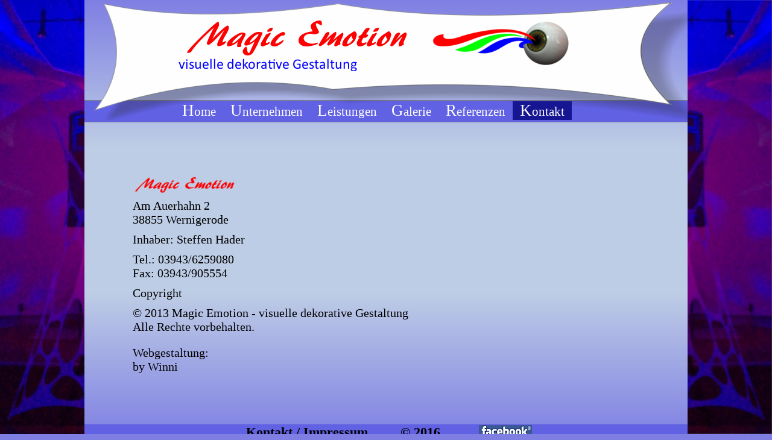

--- FILE ---
content_type: text/html
request_url: https://www.magic-emotion.de/impressum.html
body_size: 1341
content:
<!DOCTYPE html>
<html lang="de">

<head>
    <title>Magic Emotion - Impressum</title>
    <meta charset="UTF-8"/>
    <meta name="author" content="Winfried"/>
    <meta name="keywords" content="Impressum"/>
    <meta name="viewport" content="width=device-width, initial-scale=1">
    <link href="style.css" type="text/css" rel="stylesheet">
  
</head>

<body >
<div id="inhalt-alles">
<!-- ##### Kopfbereich  ####################################################################### -->

<header>
<div id="steuerung-o1"></div>
<img id="leinwand" src="image/Leinwand3.png"  alt=""  />    
<img id="banner" src="image/banner.png"  alt=""  />    

</header>
<!-- #####  Menü ############################################################################## -->
<div id="steuerung-o2"></div>
<nav id="nav-menu">
<div  id="steuerung-o">
 <ul>
   <li id="st-o-1" ><a href="index.html" ><span>H</span>ome</a></li>
   <li id="st-o-2"><a href="unternehmen.html"><span>U</span>nternehmen</a></li>
   <li id="st-o-3"><a href="leistungen.html"><span>L</span>eistungen</a></li>
   <li id="st-o-4"><a href="#"><span>G</span>alerie</a>
     <ul>
      <li><a href="bilder.html">Bilder</a></li>
      <li><a href="video.php">Video</a></li>
      <li><a href="dekoration.html">Dekoration</a></li>
      <li><a href="zeichnungen.html">Zeichnungen</a></li>
     </ul>
   </li>
   <li id="st-o-5"><a href="#"><span>R</span>eferenzen</a>
     <ul>
      <li><a href="referenz-prod.html">Film-  Produktion</a></li>
      <li><a href="kuenstler.html">K&uuml;nstler &amp; Veranstalter</a></li>
     </ul>
   </li>
   <li class="aktiv2" id="st-o-6"><a class="aktiv2" href="#"><span>K</span>ontakt</a>
     <ul>
      <li class="aktiv"><a href="impressum.html">Impressum</a></li>
      <li><a href="kontakt.php">Kontakt</a></li>
      <li><a href="disclaimer.html">Disclaimer</a></li>
      <li><a href="agb.html">AGB</a></li>
      <li><a href="dsgvo.html">Datenschutzerkl&auml;rung</a></li>
     </ul>
   </li>
   
 </ul>
</div>   
<div id="steuerung-l">
    <ul>   
        <li class="bordertop"><a href="index.html">Home</a></li> <!--  -->
        <li><a href="unternehmen.html">Unternehmen</a></li>
        <li><a href="leistungen.html">Leistungen</a></li>
        <li><a href="bilder.html">Bilder</a></li>
        <li><a href="video.php">Video</a></li>
        <li><a href="dekoration.html">Dekoration</a></li>
        <li><a href="zeichnungen.html">Zeichnungen</a></li> 
        <li><a href="referenz-prod.html">Film-  Produktion</a></li>
        <li><a href="kuenstler.html">K&uuml;nstler &amp; Veranstalter</a></li>
        <li><a href="kontakt.php">Kontakt</a></li>
        <li><a href="disclaimer.html">Disclaimer</a></li>
        <li class="aktiv"><a href="impressum.html">Impressum</a></li>
        <li><a href="agb.html">AGB</a></li>
        <li><a href="dsgvo.html">Datenschutzerkl&auml;rung</a></li>
    </ul>    
</div>
      <a class="menue-button menue-button-close" href="#nav-menu-zu">Menü zu</a>
    <a class="menue-button menue-button-open" href="#nav-menu">Menü auf</a>    
</nav>

<!-- ##### Inhalt ############################################################################## -->
<article>
<h1>&nbsp;</h1>
<div id="inhalt-impressum">

<img id="logoschrift-impressum" src="image/magicemotion.png"  alt=""  />
<p>Am Auerhahn 2<br />38855 Wernigerode</p>

<p>Inhaber: Steffen Hader</p>
<p>Tel.: 03943/6259080<br />Fax: 03943/905554</p>
<p>Copyright</p>
<p>© 2013 Magic Emotion - visuelle dekorative Gestaltung<br />Alle Rechte vorbehalten.</p>
<p></p>
<p>Webgestaltung:<br />by Winni</p>
<p></p>

</div>   <!-- Inhalt-Impressum Ende -->

</article>

<!-- ##### Fussbereich  ####################################################################### -->
<footer>
<!--  
<img id="beamer_li" src="image/Beamer_li.png"  alt=""  />
<img id="beamer_re" src="image/Beamer_re.png"  alt=""  /> -->
<b><a href="kontakt.php">Kontakt / Impressum</a>&nbsp;&nbsp;&nbsp;&nbsp;&nbsp;&nbsp;&nbsp;&nbsp; ©&nbsp;2016</b>
<a href="https://www.facebook.com/MagicEmotionVideo" target="_blank"><img src="image/facebook.jpg" alt="MagicEmotion auf Facebook"/></a>
</footer>
</div>   <!-- id="inhalt-alles"   Ende   -->

</body>
</html>

--- FILE ---
content_type: text/css
request_url: https://www.magic-emotion.de/style.css
body_size: 17724
content:
* {
    margin: 0;
    padding: 0;
}

html, body
{
    font-family: Calibri;
    color: #000000;
    height: 100%;
    width: 100%;
    background-color: #7F7FE3;
    background-image: url(image/768.jpg);
    background-size: 100% 100%;
    background-repeat: no-repeat;
     background-attachment: fixed;
}
#inhalt-alles {
    position: relative;
    width: 1000px;
    min-height: 100%;
    margin: 0 auto;
    background-color: #FFFFFF;
    background-image: linear-gradient(#7F7FE3, #BECDE6, #BECDE6, #7F7FE3);
}


/* #################  hier beginnen der Kopfbereich  ##################*/
header {
   position: relative;
   top: 0px;
   height: 210px;
   z-index: 98;
  /* background-image: linear-gradient(#B6B6B6 1%,  #FFFFFF 50%);
    background-image: linear-gradient(90deg, #B6B6B6 1%,  #FFFFFF 70%);
    */
}
#leinwand{
   position: absolute;
   top: 0px;
   left: 0px;
   width: 100%;
   height: 200px;
    
}
#banner{
   position: absolute;
   top: 30px;
   left: 15%;
   width: 660px;
   height: 88px;  
}
#steuerung-o1 {
  position: absolute;
  top: 166px;
  width: 100%;
  height: 35px;
    border-top: 1px solid gray;
    border-bottom: 1px solid gray;
  background-color: #6161E3;
  z-index: -1;
}

#steuerung-o2 {
  position: absolute;
  top: 166px;
  width: 100%;
  height: 35px;
    border-top: 1px solid gray;
    border-bottom: 1px solid gray;
  background-color: #6161E3;
  z-index: -1;
}
/* #################  hier beginnen das Menü ######################*/
#steuerung-o {
    position: absolute;
    top: 168px;
    height: 135px;
    z-index: 99;
  width: 69%;
  height: 35px;
  margin-left: 15%;
  text-align: center;
}

#steuerung-o ul{
    width: 100%;
    list-style-type: none;
    z-index: 90;
}
#steuerung-o li{
    float: left;
    display: inline-block;
}
#st-o-1  { padding-left: 7px; padding-right: 7px;}
#st-o-2  { padding-left: 7px; padding-right: 7px;}
#st-o-3  { padding-left: 7px; padding-right: 7px;}
#st-o-4  { padding-left: 7px; padding-right: 7px;}
#st-o-5  { padding-left: 7px; padding-right: 7px;}
#st-o-6  { padding-left: 7px; padding-right: 7px;}


#steuerung-o a{
  color: #FFFFFF;
  font-size: 1.3em;
  text-decoration: none;
  padding: 1px;   
  padding-left: 5px;
  padding-right: 5px;
}
#steuerung-o span{
  font-size: 1.3em;
}
#steuerung-o  li:hover{
  background-color: #161692;
  padding-bottom: 0px;
  padding-top: 0px;
}
#steuerung-o  a:hover{
  color: #FFFFFF;
}
#steuerung-o li li:hover{
  background-color: #161692;
  padding-bottom: 4px;
  padding-top: 7px;
}
#steuerung-o ul ul{
     position: absolute;
     top: 33px;
     margin-left: -11px;
     max-width: 200px;
     text-align: left;
   }

#st-o-4  ul li { width: 120px;}
#st-o-5  ul li { width: 220px;}
#st-o-6  ul li { width: 190px;}

#steuerung-o ul ul li{
     display: block;
     float: none;
     margin: 0;
     background: #6161E3;
     padding: 0px;
     height: 0px;
     border-left: solid 3px;
     border-color: #000000;
    transition: height 0.5s ease-in-out 0s;
     overflow: hidden;
   }
  
#steuerung-o ul ul li a{
     font-size: 1.3em;
     padding-left: 5px;
   }

#steuerung-o li:hover ul li{
    height: 25px;     /* höhe der untermenüpunkte*/
    padding: 10px;
    }


#steuerung-o ul ul li.aktiv{
     background: #161692;

   }
#steuerung-o  ul ul li a.aktiv  {
     cursor: default;
}
.aktiv {
    background-color: #161692;
}
.aktiv a{
	cursor: default;
}
.aktiv2{
    background-color: #161692;
    cursor: default;
    
}

#steuerung-l{
    display: none;
    position: absolute;
    top: 0px;
    left: 0px;
    height: 480px;
    width: 220px;
    z-index: 999;
    float: left;
    font-size: 1.2em;   
}
#steuerung-l li {
	display: block;
	color: #000000;
	background-color:#6161E3;
	border-bottom: 1px solid #333333;
	border-left: 1px solid #333333;
	border-right: 1px solid #333333;
	padding: 5px;
}

#steuerung-l li:hover {
	background-color:#161692;
}

#steuerung-l li a {
	color: #FFFFFF;
	text-decoration: none;
    text-align: left;
    padding-left: 6px;
	width: 100%;
	display: inline-block;
}
#steuerung-l li a:hover {
    color: white;
}

#steuerung-l li.aktiv a {
    background-color: #161692;
    color: white ;
    cursor: default;
    font-style: normal;
    width: 90%;
}
#steuerung-l li.aktiv  {
    background-color: #161692;
}
.active {
	/*	damit der Pfeil rechts nicht kommt */
	background-image:none;
	/*	keine Unterstreichung, dass es nicht nach Link aussieht */
	text-decoration: none;
	/*	Cursor normal, dass es nicht nach Link aussieht */
	cursor: default;
}

.bordertop {
    border-top: 1px solid #333333;
}
.menue-button {
    display: none;
}

/* #################  hier beginnen der Inhalt ############################################*/

article {
    padding: 20px 40px 100px 40px;
    width: 95%;
    min-height:  100%;
    margin: 0 auto;    
    text-align: left;
}
article p {
    font-size: 1.3em;
}
article h1 {
    padding-bottom: 10px;
    
}
article li {
    font-size: 1.3em;
}
#logoschrift2  {
    width: 200px;
    height: 30px;
    float: left;
}
#slideshow {
    margin-top: 30px;
}

/* Inhalt Unternehmen #################################*/

#inhalt-unternehmen p{
   padding-bottom: 20px;
}
#inhalt-unternehmen img{
   position: relative;
   top: 10px;
   width: 200px;
}
/* Inhalt Leistungen #################################*/
#inhalt-leist{
   padding-left: 20px;
}
#inhalt-leist ul{
  margin-bottom: 40px;
}
#inhalt-leist li{
   font-size: 20px;
   list-style: square;
}
#inhalt-leist ul ul{
  margin-bottom: 0px;
  padding-left: 40px;
}
#inhalt-leist li li{   
   list-style: disc;
}
#inhalt-leist p{ 
   padding-bottom: 10px;
   text-align: center;
}






/* Inhalt Galerie  Bilder  Deko Video #################################*/

#bilder {
   text-align: center;
   padding: 0 20px 0 0px;
}
#bilder p {
    padding-top: 10px;
}
#bilder img {
  /*  height: 130px;   */
}
#bilder a {
    color: #000000;
}
.b100 img{
    height: 100px;
}

#bilder-2022-06 span{
    color: #D40000;
    font-weight: bolder;
}
#corona {
    color: #CC0000;

    font-weight: bolder;
    padding-bottom: 10px;
}
#corona img{
    height: auto;
}
#corona-p {
   text-decoration: underline; 
   font-size: 22px;
}

#oben {font-size: 1.3em;}
.oben {font-size: 1.3em;}

#deko {
   text-align: center;
   padding: 0 20px 0 0px;
}
#deko p {
    padding-top: 10px;
}
#deko img {
    height: 130px;
}

.vmenue-button {
    display: none;
}
#video_menu {
    position: absolute;
    top: 220px;
    left: 40px;
    width: 290px;
    height: 395px;
    list-style-type: none;
    z-index: 998;
}
#video_menu ul{
    list-style-type: none;
}
#video_menu li{
	display: block;
    padding: 3px 0px 3px 0px;
    background-color:#6161E3;
    border-bottom: 1px solid #333333;
	border-left: 1px solid #333333;
	border-right: 1px solid #333333;   
}
#video_menu a{
    padding-left: 5px;
    text-decoration: none;
	color: #FFFFFF;
	width: 98%;
	display: inline-block;	
	text-align: left;	
}
#video_menu li:hover {
    background-color: #161692;
}

#video {
    position: absolute;
    top: 220px;
    left: 370px;    
    width: 500px;
    height: 400px;    
}
#video p {
    padding-top: 10px;
}
#video iframe {
    width: 500px;
    height: 400px; 
    border: none; 
}

video {
    width: 500px;
    height: 400px;
}
.video-position {
    position: absolute;    
}
.red {
    color: red;
}
.vmborder {
    border-bottom: 1px solid #333;
}
#aufbruch{
    color: #C64F00;
}

/* Inhalt Referenzen #########################################*/
#inhalt-ref-prod{
   padding: 20px 20px 0 40px;
}
#inhalt-kuenstler {
   padding: 20px 20px 0 40px;
}
#inhalt-kuenstler ul{
   padding-left: 20px;
}
#inhalt-kuenstler li{
   list-style: square;
}
#inhalt-ref-prod a {
    color: #000000;
    text-decoration: none;
}
.inhalt-ref-mehr {
   display: none;
   padding-top: 5px;
   padding-bottom: 10px;
   padding-left: 10px;
   background-image: url(image/grau-30.png);
}
.inhalt-ref-mehr a {
   text-decoration: underline;
}
#inhalt-ref-prod a:hover {
   color: #FF0000;
}
#refprod-arsvivendi  {  }
#refprod-cocomico    {  }
#refprod-edeka       {  }
#refprod-hsb         {  }
#refprod-manthey     {  }
#refprod-mediamarkt  {  }
#refprod-volvo       {  }

/* Kontakt  ################################## */
#inhalt-kontakt {
   margin-left: 40px;
}

#inhalt-kontakt p {
    margin: 0px;
    padding: 0px; 
}
#inhalt-kontakt a {
    color: #000000;
    text-decoration: none;
}

#versendet p{
    padding-top: 30px;
    padding-bottom: 10px;
}
#versendet a{
    text-decoration: underline;
    color: #000000;
}
#kontaktadresse {
    position: absolute;
    top: 230px;
    left: 230px;
}
#kontaktnummern {
    position: absolute;
    top: 230px;
    left: 510px;
}
#kontaktnummern img{
    margin-top: 0px;
    border: none;
}
#inhalt-kontakt table{
    margin-top: 130px;
    border: 0px;
    width: 800px;
}

.main {
    width: 160px;
    padding: 2px;
    font-size: 18px;
}
.main2 {
    padding-left: 5px;
  
}

#inhalt-kontakt textarea{
    resize:none;
    COLOR: #000000;
	border-style: inset;
}
#mailpng {
    position: relative;
    top: 5px;
}
#pflicht{ margin-left: 10px;}
.pflicht{ margin-left: 10px;}

#kf-mitteilung {
    vertical-align: top;
}
#capcha {
    position: absolute;
    top: 530px;
    width: 100px;
    height: 100px;
}
.falschercode {
    position: absolute;
    top: 450px;
    font-weight: bolder;
}
.kontaktinfo {
    margin-left: 20px;
}
    
/* Inhalt  Disclaimer #############################*/
#inhalt-disclaimer {
    color: #000000;
    margin-bottom: 0px;
}
#inhalt-disclaimer a {
   color: #000000;
}

#inhalt-disclaimer h3 {
    padding-top: 10px;
}
#inhalt-disclaimer p {
    padding-right: 10px;
}
/* Inhalt  Impressum  #############################*/
#logoschrift-impressum {
    position: relative;
    top: 5px;
    width: 180px;
    left: 0px;
}
#inhalt-impressum {
   padding-left: 40px;
   padding-top: 20px;
}

#inhalt-impressum p {
    font-size: 20px;
    padding-top: 10px;
}
/* Inhalt  AGB  #############################*/

#inhalt-agb h2{
    padding-top: 10px;
}
#inhalt-agb h3{
    padding-top: 10px;
}
#inhalt-agb ul{
   padding-left: 20px;
}
#inhalt-agb li{

   list-style: decimal; 
}
#inhalt-agb  ul ul li{
   font-variant: normal;
   font-size: 1em;
}
#inhalt-agb p{
   padding-top: 20px;
}

/* #################  hier beginnen der Fußbereich ######################*/

footer {
    position: absolute;
    bottom: 0px;
    width: 1000px;
    background-color: #6161E3;
    color: #000000;
    text-align: center;
}
footer a{
    color: #000000;
    text-decoration: none;
}
footer b{
    color: #000000;
    font-size: 1.4em;
     padding-right: 10px;
    padding-left: 10px;
    margin-right: 50px;
}
footer a:hover{
    color: #FFFFFF;
}

/* ########## Anpassungen für Tablet & Handys ######################################################## */

/* für Tablet quer - unter 1000px ####################################### */
@media only screen  and (max-width:62.5em) {
html, body {
    background-image: none;
}
#inhalt-alles {
    width: 100%;
    overflow: hidden;
}
#leinwand {width: 100%;}    
#banner{ left: 10%;} 
#st-o-1  { padding-left: 4px; padding-right: 4px;}
#st-o-2  { padding-left: 5px; padding-right: 4px;}
#st-o-3  { padding-left: 5px; padding-right: 4px;}
#st-o-4  { padding-left: 5px; padding-right: 4px;}
#st-o-5  { padding-left: 5px; padding-right: 4px;}
#st-o-6  { padding-left: 5px; padding-right: 4px;}      

#steuerung-o ul ul{ margin-left: -5px;} 
article {padding: 20px 30px 100px 30px; } 
#inhalt-video { padding-bottom: 400px;}    
footer {width: 100%;}    
}
/* für Tablet quer - unter 900px ####################################### */
@media only screen  and (max-width:56.25em) {

#steuerung-o2 {height: 33px;}    
#steuerung-o {
  width: 69%;
  margin-left: 17%;
  height: 33px;  
}    
#st-o-1  { padding-left: 2px; padding-right: 0px;}
#st-o-2  { padding-left: 2px; padding-right: 0px;}
#st-o-3  { padding-left: 2px; padding-right: 0px;}
#st-o-4  { padding-left: 2px; padding-right: 0px;}
#st-o-5  { padding-left: 2px; padding-right: 0px;}
#st-o-6  { padding-left: 2px; padding-right: 0px;}       
#steuerung-o ul ul{
     margin-left: -2px;
    top: 31px;
} 
#steuerung-o a{font-size: 1.2em;}  
.menuf{font-size: 1.1em;} 
#video_menu { width: 250px; left: 30px;}
#video { left: 290px;} 

#thale_202209 img{
    height: 25px;
}  
}

/* für Tablet hoch - unter 800px ###########################################*/
@media only screen and  (max-width:50em){
 
#banner{  
   width: 80%;
   height: auto;    
} 
nav {
   width: 100%;
   margin-left: 0%; 
}    
#steuerung-o2 {
  border: none;
  background-color: none;
  display: none;
}     
#steuerung-o {
    visibility: hidden;
    background: none;
    border: none;
}     
    
#steuerung-l{ top: 190px;}    
.menue-button {
    display: block;
    position: absolute;
    top: 150px;
    left: 20%;
    padding: 0.4em;
    text-decoration: none;
    background-color: #6161E3;
    color: white;
    cursor: pointer;
    font-size: 1.1em;
    z-index: 999;
    border: 1px solid #333333;
}
.menue-button:hover {
    background-color: #161692;
    color: white;
}   
#nav-menu:target #steuerung-l {display: block;}
#nav-menu:target .menue-button-open {display: none;}     
article { padding: 20px 30px 100px 20px; }  

.vmenue-button {
    display: block;
    position: absolute;
    top: 150px;
    left: 50%;
    padding: 0.4em;
    text-decoration: none;
    background-color: #6161E3;
    color: white;
    cursor: pointer;
    font-size: 1.1em;
    z-index: 999;
    border: 1px solid #333333;
}
.vmenue-button:hover {
    background-color: #161692;
    color: white;
}
#nav-vmenu:target #video_menu {display: block;}
#nav-vmenu:target .vmenue-button-open {display: none;}



#video_menu {
    top: 190px;
    left: auto;
    right: 0px;
    font-size: 1.0em; 
    display: none;   
}
#video {
    position: absolute;
    top: 210px;
    left: 10%;
    width: 90%;
} 

#bilder img { height: 100px;}
#deko img {height: 100px;}
#thale_202209 img{height: 25px;}

#inhalt-ref-prod{ padding: 0px 20px 0 20px;}
#inhalt-kuenstler {padding: 0px 20px 0 20px;}

#inhalt-kontakt {margin-left: 20px;}
#kontaktadresse {left: 180px;}
#kontaktnummern {left: 390px;}
#inhalt-kontakt table{width: 100%;}
.main {width: 100px;}
.main2 input{width: 240px;}
.main2 textarea{
    width: 18em;
    height: 20em;
} 
#capcha {top: 600px;}  
}

/* für Handy hoch - unter 600px #########################################*/
@media only screen and  (max-width:38em) {
 
header {height: 180px;}
#leinwand {height: 160px;}      
.menue-button {top: 120px;}   
#steuerung-l{ top: 160px;}     
article { padding: 0px 30px 100px 20px;   } 

#inhalt-video { padding-bottom: 300px;} 
.vmenue-button { top: 120px;}
#video {left: 10px; top: 160px;}
#video_menu { top: 160px;}
#kontaktadresse {
    top: 180px;
    left: 160px;
}
#kontaktnummern {
    top: 300px;
    left: 160px;
}
#thale_202209 img{height: 25px;}
#inhalt-kontakt table{margin-top: 250px;}
#capcha {top: 650px;}   
}

/* für Handy hoch - unter 512px #########################################*/
@media only screen and  (max-width:32em) {

header {height: 160px;}
#leinwand {height: 140px;}
.menue-button {
    top: 115px;
     left: 16%;
    padding: 3px 5px 3px 5px;
    font-size: 1.1em;   
} 

#inhalt-video { padding-bottom: 300px;} 
#video_menu { top: 147px;}
#video iframe {width: 400px; height: 320px;}
video {width: 400px; height: 320px;}
#video { top: 160px;}
#steuerung-l{ top: 147px;}   
article { padding: 0px 20px 150px 20px; }    


.vmenue-button { 
    top: 115px;    
    padding: 3px 5px 3px 5px; 
    font-size: 1.1em;
}

#inhalt-ref-prod{ padding: 0px 20px 0 0px;}
#inhalt-kuenstler {padding: 0px 20px 0 0px;}

#inhalt-kontakt {margin-left: 0px;}
#kontaktadresse {
    top: 160px;
    left: 140px;
}
#kontaktnummern {
    top: 280px;
    left: 140px;
}  
#thale_202209 img{height: 25px;}
.main {width: 90px;}
.main2 input{width: 200px;}
.main2 textarea{
    width: 15em;
    height: 20em;
}
 
}

/* für Handy hoch - unter 400px ##########################################*/
@media only screen and  (max-width:26em) {

header {height: 140px;}
#banner{  top: 1.4em;   }    
#leinwand {height: 110px;} 
.menue-button {
    top: 95px;
     left: 15%;
    padding: 3px 5px 3px 5px;
} 
#steuerung-l{ top: 127px;}     
article{ padding: 0px 10px 150px 10px; } 

#inhalt-video { padding-bottom: 200px;} 
#video_menu { top: 127px;}
.vmenue-button {  top: 95px;}
#video { top: 150px;}
#video iframe {width: 100%; height: auto;}
video {width: 100%; height: auto;}
#thale_202209 img{height: 25px;}
#kontaktadresse {
    top: 140px;
    left: 130px;
}
#kontaktnummern {
    top: 280px;
    left: 130px;
}
#inhalt-kontakt table{ margin-top: 280px;}

.main2 input{width: 150px;}
.main2 textarea{
    width: 11em;
    height: 20em;
} 
  
}